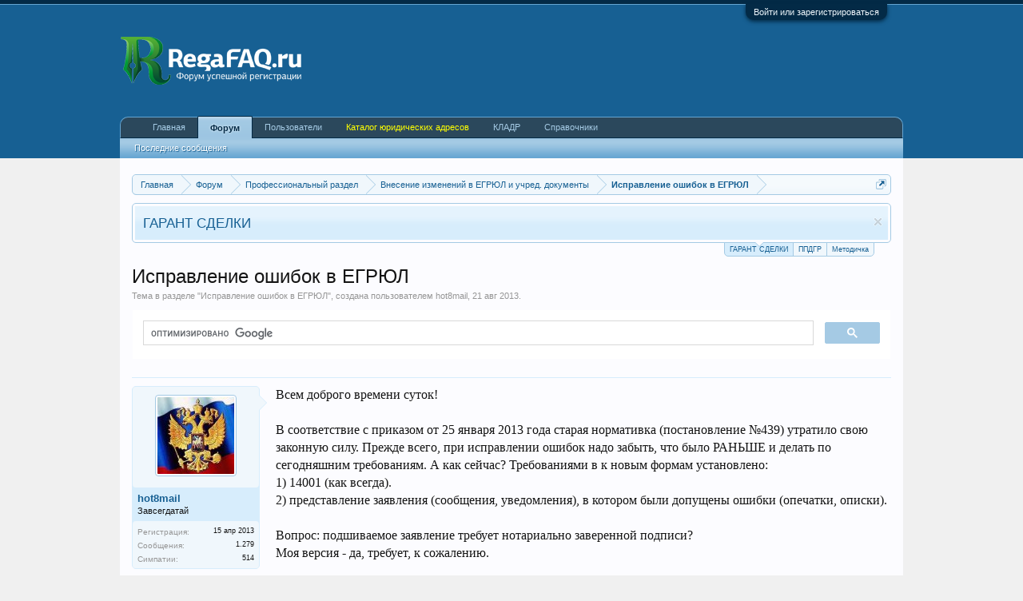

--- FILE ---
content_type: text/html; charset=UTF-8
request_url: http://regafaq.ru/threads/ispravlenie-oshibok-v-egrjul.1733/
body_size: 15866
content:
<!DOCTYPE html>
<html id="XenForo" lang="" dir="LTR" class="Public NoJs LoggedOut NoSidebar  Responsive" xmlns:fb="http://www.facebook.com/2008/fbml">
<head>

	<meta charset="utf-8" />
	<meta http-equiv="X-UA-Compatible" content="IE=Edge,chrome=1" />
	
		<meta name="viewport" content="width=device-width, initial-scale=1" />
	
	
		<base href="http://regafaq.ru/" />
		<script>
			var _b = document.getElementsByTagName('base')[0], _bH = "http://regafaq.ru/";
			if (_b && _b.href != _bH) _b.href = _bH;
		</script>
	

	<title>Исправление ошибок в ЕГРЮЛ | RegaFAQ</title>
	
	<noscript><style>.JsOnly, .jsOnly { display: none !important; }</style></noscript>
	<link rel="stylesheet" href="css.php?css=xenforo,form,public&amp;style=3&amp;dir=LTR&amp;d=1763470031" />
	<link rel="stylesheet" href="css.php?css=bb_code,facebook,google,likes_summary,login_bar,message,message_user_info,nat_public_css,notices,panel_scroller,quoteME_menu,share_page,thread_view,twitter&amp;style=3&amp;dir=LTR&amp;d=1763470031" />
	
	

	
	<script async src="https://www.googletagmanager.com/gtag/js?id=UA-39972398-1"></script>
	<script>
		window.dataLayer = window.dataLayer || [];
		function gtag(){dataLayer.push(arguments);}
		gtag('js', new Date());
	
		gtag('config', 'UA-39972398-1', {
			// <!-- slot: ga_config_start -->
			
			
		});
	</script>

		<script src="js/jquery/jquery-1.11.0.min.js"></script>	
		
	<script src="js/xenforo/xenforo.js?_v=43049344"></script>



<script>
$(function() {
    var forms = '#QuickReply, #ThreadCreate';
    
    $('iframe.redactor_BbCodeWysiwygEditor').load(function() {
        $(this).contents().find('body').on('keydown', function(e) {
            if (e.ctrlKey && e.keyCode === 13) {
                $(forms).trigger('submit');
            }
        });
    });
});
</script>

	
	<link rel="apple-touch-icon" href="http://regafaq.ru/styles/default/logo.og.regafaq.png" />
	<link rel="alternate" type="application/rss+xml" title="RSS-лента для RegaFAQ" href="forums/-/index.rss" />
	
	
	<link rel="canonical" href="http://regafaq.ru/threads/ispravlenie-oshibok-v-egrjul.1733/" />
	<meta name="description" content="Всем доброго времени суток!

В соответствие с приказом от 25 января 2013 года старая нормативка (постановление №439) утратило свою законную силу...." />	<meta property="og:site_name" content="RegaFAQ" />
	<meta property="og:image" content="http://regafaq.ru/data/avatars/m/0/11.jpg?1379919943" />
	<meta property="og:image" content="http://regafaq.ru/styles/default/logo.og.regafaq.png" />
	<meta property="og:type" content="article" />
	<meta property="og:url" content="http://regafaq.ru/threads/ispravlenie-oshibok-v-egrjul.1733/" />
	<meta property="og:title" content="Исправление ошибок в ЕГРЮЛ" />
	<meta property="og:description" content="Всем доброго времени суток!

В соответствие с приказом от 25 января 2013 года старая нормативка (постановление №439) утратило свою законную силу...." />
	
	<meta property="fb:app_id" content="587338151285813" />
	

        <!-- App Indexing for Google Search -->
        <link href="android-app://com.quoord.tapatalkpro.activity/tapatalk/regafaq.ru?location=topic&tid=1733&page=1&perpage=20&channel=google-indexing" rel="alternate" />
        <link href="ios-app://307880732/tapatalk/regafaq.ru?location=topic&tid=1733&page=1&perpage=20&channel=google-indexing" rel="alternate" />
        
         <link href="/var/www/regafaq.ru/mobiquo/smartbanner/manifest.json" rel="manifest">
         
        <meta name="apple-itunes-app" content="app-id=307880732, affiliate-data=at=10lR7C, app-argument=tapatalk://regafaq.ru?location=topic&tid=1733&page=1&perpage=20" />
        
				<style type="text/css">.messageText .username { font-weight: 700 }</style><script type="text/javascript" src="js/xenforo/xtop.js"></script>
</head>

<body class="node68 node3 node6 SelectQuotable">





	

<div id="loginBar">
	<div class="pageWidth">
		<div class="pageContent">	
			<h3 id="loginBarHandle">
				<label for="LoginControl"><a href="login/" class="concealed noOutline">Войти или зарегистрироваться</a></label>
			</h3>
			
			<span class="helper"></span>

			
		</div>
	</div>
</div>


<div id="headerMover">
	<div id="headerProxy"></div>

<div id="content" class="thread_view">
	<div class="pageWidth">
		<div class="pageContent">
			<!-- main content area -->
			
			

			
			
			
						
						
						
						
						<div class="breadBoxTop ">
							
							

<nav>
	
		
			
				
			
		
			
				
			
		
			
				
			
		
	

	<fieldset class="breadcrumb">
		<a href="misc/quick-navigation-menu?selected=node-68" class="OverlayTrigger jumpMenuTrigger" data-cacheOverlay="true" title="Открыть быструю навигацию"><!--Перейти к...--></a>
			
		<div class="boardTitle"><strong>RegaFAQ</strong></div>
		
		<span class="crumbs">
			
				<span class="crust homeCrumb" itemscope="itemscope" itemtype="http://data-vocabulary.org/Breadcrumb">
					<a href="http://regafaq.ru/" class="crumb" rel="up" itemprop="url"><span itemprop="title">Главная</span></a>
					<span class="arrow"><span></span></span>
				</span>
			
			
			
				<span class="crust selectedTabCrumb" itemscope="itemscope" itemtype="http://data-vocabulary.org/Breadcrumb">
					<a href="http://regafaq.ru/forums/" class="crumb" rel="up" itemprop="url"><span itemprop="title">Форум</span></a>
					<span class="arrow"><span>&gt;</span></span>
				</span>
			
			
			
				
					<span class="crust" itemscope="itemscope" itemtype="http://data-vocabulary.org/Breadcrumb">
						<a href="http://regafaq.ru/forums/#professionalnyj-razdel.3" class="crumb" rel="up" itemprop="url"><span itemprop="title">Профессиональный раздел</span></a>
						<span class="arrow"><span>&gt;</span></span>
					</span>
				
					<span class="crust" itemscope="itemscope" itemtype="http://data-vocabulary.org/Breadcrumb">
						<a href="http://regafaq.ru/forums/vnesenie-izmenenij-v-egrjul-i-uchred-dokumenty.6/" class="crumb" rel="up" itemprop="url"><span itemprop="title">Внесение изменений в ЕГРЮЛ и учред. документы</span></a>
						<span class="arrow"><span>&gt;</span></span>
					</span>
				
					<span class="crust" itemscope="itemscope" itemtype="http://data-vocabulary.org/Breadcrumb">
						<a href="http://regafaq.ru/forums/ispravlenie-oshibok-v-egrjul.68/" class="crumb" rel="up" itemprop="url"><span itemprop="title">Исправление ошибок в ЕГРЮЛ</span></a>
						<span class="arrow"><span>&gt;</span></span>
					</span>
				
			
		</span>
	</fieldset>
</nav>
						</div>
						
						
						
					
						<!--[if lt IE 8]>
							<p class="importantMessage">Вы используете устаревший браузер. Этот и другие сайты могут отображаться в нём некорректно.<br />Необходимо обновить браузер или попробовать использовать <a href="https://www.google.com/chrome/browser/" target="_blank">другой</a>.</p>
						<![endif]-->

						
						
	

		
		
		

		<div class="PanelScroller Notices" data-vertical="0" data-speed="400" data-interval="4000">
			<div class="scrollContainer">
				<div class="PanelContainer">
					<ol class="Panels">
						
							<li class="panel Notice DismissParent notice_7 " data-notice="7">
	
	<div class="baseHtml noticeContent"><a href="http://regafaq.ru/threads/garant-sdelki-novaja-usluga-ot-foruma.10748/">ГАРАНТ СДЕЛКИ</a></div>
	
	
		<a href="account/dismiss-notice?notice_id=7"
			title="Скрыть объявление" class="DismissCtrl Tooltip" data-offsetx="7" data-tipclass="flipped">Скрыть объявление</a>
</li>
						
							<li class="panel Notice DismissParent notice_8 " data-notice="8">
	
	<div class="baseHtml noticeContent"><a href="http://www.gnivc.ru/software/fnspo/registration/">НОВАЯ ПРОГРАММА ДЛЯ РЕГИСТРАЦИИ (СКАЧАТЬ ЗДЕСЬ)</a></div>
	
	
		<a href="account/dismiss-notice?notice_id=8"
			title="Скрыть объявление" class="DismissCtrl Tooltip" data-offsetx="7" data-tipclass="flipped">Скрыть объявление</a>
</li>
						
							<li class="panel Notice DismissParent notice_9 " data-notice="9">
	
	<div class="baseHtml noticeContent"><a href="http://www.consultant.ru/cons/cgi/online.cgi?req=home#doc/LAW/373466/0/1626376501869">МЕТОДИЧКА ПО НОВЫМ ФОРМАМ</a></div>
	
	
		<a href="account/dismiss-notice?notice_id=9"
			title="Скрыть объявление" class="DismissCtrl Tooltip" data-offsetx="7" data-tipclass="flipped">Скрыть объявление</a>
</li>
						
					</ol>
				</div>
			</div>

			<div class="navContainer">
				<span class="navControls Nav JsOnly">
					
						<a id="n7" href="/threads/ispravlenie-oshibok-v-egrjul.1733/#n7" class="current">
							<span class="arrow"><span></span></span>
						<!--1 -->ГАРАНТ СДЕЛКИ</a>
					
						<a id="n8" href="/threads/ispravlenie-oshibok-v-egrjul.1733/#n8">
							<span class="arrow"><span></span></span>
						<!--2 -->ППДГР</a>
					
						<a id="n9" href="/threads/ispravlenie-oshibok-v-egrjul.1733/#n9">
							<span class="arrow"><span></span></span>
						<!--3 -->Методичка</a>
					
				</span>
			</div>
		</div>

	

	
						
						
						
						
												
							<!-- h1 title, description -->
							<div class="titleBar">

								
								<h1>Исправление ошибок в ЕГРЮЛ</h1>
								
								<p id="pageDescription" class="muted ">
	Тема в разделе "<a href="forums/ispravlenie-oshibok-v-egrjul.68/">Исправление ошибок в ЕГРЮЛ</a>", создана пользователем <a href="members/hot8mail.11/" class="username" dir="auto">hot8mail</a>, <a href="threads/ispravlenie-oshibok-v-egrjul.1733/"><span class="DateTime" title="21 авг 2013 в 09:28">21 авг 2013</span></a>.
</p>

							</div>
						
						
						
						

<script>
	(function() {
		var cx = '007428223760846563083:fhqfujiw-kc';
		var gcse = document.createElement('script');
		gcse.type = 'text/javascript';
		gcse.async = true;
		gcse.src = 'https://cse.google.com/cse.js?cx=' + cx;
		var s = document.getElementsByTagName('script')[0];
		s.parentNode.insertBefore(gcse, s);
	})();
</script>
<div id="gs_container">
	<gcse:search></gcse:search>
</div>
						
						<!-- main template -->
						



























	




<div class="pageNavLinkGroup">
	<div class="linkGroup SelectionCountContainer"> 
		

<a 	id="toggleMeMenu" 
	class="Tooltip off" 
	style="display:none" 
	href="javascript:" 
	title="Click to enable"
	data-off="Click to disable"
	data-trans="0"
	data-show=""
	
>Fast Quotes</a>
		
		
	</div>

	
</div>





<form action="inline-mod/post/switch" method="post"
	class="InlineModForm section"
	data-cookieName="posts"
	data-controls="#InlineModControls"
	data-imodOptions="#ModerationSelect option">

	<ol class="messageList" id="messageList">
		
			
				


<li id="post-28464" class="message   " data-author="hot8mail" data-author-id="11">

	

<div class="messageUserInfo">	
<div class="messageUserBlock ">
	
		<div class="avatarHolder">
			<span class="helper"></span>
			<a href="members/hot8mail.11/" class="avatar Av11m" data-avatarhtml="true"><img src="data/avatars/m/0/11.jpg?1379919943" width="96" height="96" alt="hot8mail" /></a>
			
			<!-- slot: message_user_info_avatar -->
		</div>
	


	
		<h3 class="userText">
			<a href="members/hot8mail.11/" class="username" dir="auto">hot8mail</a>
			<em class="userTitle">Завсегдатай</em>
			
			<!-- slot: message_user_info_text -->
		</h3>
	
		
	
		<div class="extraUserInfo">
			
			
				
					<dl class="pairsJustified">
						<dt>Регистрация:</dt>
						<dd>15 апр 2013</dd>
					</dl>
				
				
				
					<dl class="pairsJustified">
						<dt>Сообщения:</dt>
						<dd><a href="search/member?user_id=11" class="concealed" rel="nofollow">1.279</a></dd>
					</dl>
				
				
				
					<dl class="pairsJustified">
						<dt>Симпатии:</dt>
						<dd>514</dd>
					</dl>
				
				
				
			
				
				
				
				
				
			
				
							
						
			
			
		</div>
	
		


	<span class="arrow"><span></span></span>
</div>
</div>

	<div class="messageInfo primaryContent">
		
		
		
		
		
		<div class="messageContent">		
			<article>
				<blockquote class="messageText SelectQuoteContainer ugc baseHtml">
					
					Всем доброго времени суток!<br />
<br />
В соответствие с приказом от 25 января 2013 года старая нормативка (постановление №439) утратило свою законную силу. Прежде всего, при исправлении ошибок надо забыть, что было РАНЬШЕ и делать по сегодняшним требованиям. А как сейчас? Требованиями в к новым формам установлено:<br />
1) 14001 (как всегда).<br />
2) представление заявления (сообщения, уведомления), в котором были допущены ошибки (опечатки, описки).<br />
<br />
Вопрос: подшиваемое заявление требует нотариально заверенной подписи?<br />
Моя версия - да, требует, к сожалению.<br />
<br />
Есть еще мнения, коллеги?<br />
<span style="color: rgb(204, 204, 204)"><span style="font-size: 10px">--- добавлено: 21 авг 2013 в 09:28 ---</span></span><br />



<div class="bbCodeBlock bbCodeQuote" data-author="hot8mail">
	<aside>
		
			<div class="attribution type">hot8mail сказал(а):
				
					<a href="goto/post?id=28464#post-28464" class="AttributionLink">&uarr;</a>
				
			</div>
		
		<blockquote class="quoteContainer"><div class="quote">Моя версия - да, требует, к сожалению.</div><div class="quoteExpand">Нажмите, чтобы раскрыть...</div></blockquote>
	</aside>
</div>попробую опровергнуть на практике...<br />
кто-то должен быть первым и лучшим из лучших))
					<div class="messageTextEndMarker">&nbsp;</div>
				</blockquote>
			</article>
			
			
		</div>
		
		
		
		
		
			
				<div class="baseHtml signature messageText ugc"><aside><a href="http://regafaq.ru/threads/dobrovolnaja-likvidacija.2900/#post-51197" class="internalLink"><span style="color: #4d4dff">Добровольная ликвидация юридических лиц</span></a><br />
<span style="color: #ff4dff"><a href="http://regafaq.ru/threads/registracija-izmenenija-ispravlenie-oshibok.14/" class="internalLink">Регистрация, внесение изменений, исправление ошибок</a></span><br />
+7 (915) 423-66-17.</aside></div>
			
		
		
		
				
		<div class="messageMeta ToggleTriggerAnchor">
			
			<div class="privateControls">
				
				<span class="item muted">
					<span class="authorEnd"><a href="members/hot8mail.11/" class="username author" dir="auto">hot8mail</a>,</span>
					<a href="threads/ispravlenie-oshibok-v-egrjul.1733/" title="Постоянная ссылка" class="datePermalink"><span class="DateTime" title="21 авг 2013 в 09:28">21 авг 2013</span></a>
				</span>
				
				
				
				
				
				
				
				
				
				
				
			</div>
			
			<div class="publicControls">
				<a href="threads/ispravlenie-oshibok-v-egrjul.1733/" title="Постоянная ссылка" class="item muted postNumber hashPermalink OverlayTrigger" data-href="posts/28464/permalink">#1</a>
				
				
				
				
			</div>
		</div>
	
		
		<div id="likes-post-28464">
	
	<div class="likesSummary secondaryContent">
		<span class="LikeText">
			<a href="members/leogorus.59/" class="username" dir="auto">ЛЕОГОРУС</a>, <a href="members/888.38/" class="username" dir="auto">888</a> и <a href="members/medbrat-tm.3/" class="username" dir="auto">Medbrat-tm</a> нравится это.
		</span>
	</div>
</div>
	</div>

	
	
	
	
</li>



			
		
			
				


<li id="post-28482" class="message   " data-author="888" data-author-id="38">

	

<div class="messageUserInfo">	
<div class="messageUserBlock ">
	
		<div class="avatarHolder">
			<span class="helper"></span>
			<a href="members/888.38/" class="avatar Av38m" data-avatarhtml="true"><img src="styles/default/xenforo/avatars/avatar_male_m.png" width="96" height="96" alt="888" /></a>
			
			<!-- slot: message_user_info_avatar -->
		</div>
	


	
		<h3 class="userText">
			<a href="members/888.38/" class="username" dir="auto">888</a>
			<em class="userTitle">Завсегдатай</em>
			
			<!-- slot: message_user_info_text -->
		</h3>
	
		
	
		<div class="extraUserInfo">
			
			
				
					<dl class="pairsJustified">
						<dt>Регистрация:</dt>
						<dd>15 апр 2013</dd>
					</dl>
				
				
				
					<dl class="pairsJustified">
						<dt>Сообщения:</dt>
						<dd><a href="search/member?user_id=38" class="concealed" rel="nofollow">15.027</a></dd>
					</dl>
				
				
				
					<dl class="pairsJustified">
						<dt>Симпатии:</dt>
						<dd>9.489</dd>
					</dl>
				
				
				
			
				
				
				
				
				
			
				
							
						
			
			
		</div>
	
		


	<span class="arrow"><span></span></span>
</div>
</div>

	<div class="messageInfo primaryContent">
		
		
		
		
		
		<div class="messageContent">		
			<article>
				<blockquote class="messageText SelectQuoteContainer ugc baseHtml">
					
					<div class="bbCodeBlock bbCodeQuote" data-author="hot8mail">
	<aside>
		
			<div class="attribution type">hot8mail сказал(а):
				
					<a href="goto/post?id=28464#post-28464" class="AttributionLink">&uarr;</a>
				
			</div>
		
		<blockquote class="quoteContainer"><div class="quote">Требованиями в к новым формам установлено: 1) 14001 (как всегда). 2) представление заявления (сообщения, уведомления), в котором были допущены ошибки (опечатки, описки).</div><div class="quoteExpand">Нажмите, чтобы раскрыть...</div></blockquote>
	</aside>
</div>Чем или кем установлены?<br />
Костян, ты не мог это вчера написать!!!??? Я ведь вчера вечером сдал исправление ошибки, где четыре заи (заколебался их всех собирать) и теперь это отказ что-ли?
					<div class="messageTextEndMarker">&nbsp;</div>
				</blockquote>
			</article>
			
			
		</div>
		
		
		
		
		
		
		
				
		<div class="messageMeta ToggleTriggerAnchor">
			
			<div class="privateControls">
				
				<span class="item muted">
					<span class="authorEnd"><a href="members/888.38/" class="username author" dir="auto">888</a>,</span>
					<a href="threads/ispravlenie-oshibok-v-egrjul.1733/#post-28482" title="Постоянная ссылка" class="datePermalink"><span class="DateTime" title="21 авг 2013 в 10:20">21 авг 2013</span></a>
				</span>
				
				
				
				
				
				
				
				
				
				
				
			</div>
			
			<div class="publicControls">
				<a href="threads/ispravlenie-oshibok-v-egrjul.1733/#post-28482" title="Постоянная ссылка" class="item muted postNumber hashPermalink OverlayTrigger" data-href="posts/28482/permalink">#2</a>
				
				
				
				
			</div>
		</div>
	
		
		<div id="likes-post-28482"></div>
	</div>

	
	
	
	
</li>

			
		
			
				


<li id="post-28493" class="message   " data-author="ЛЕОГОРУС" data-author-id="59">

	

<div class="messageUserInfo">	
<div class="messageUserBlock ">
	
		<div class="avatarHolder">
			<span class="helper"></span>
			<a href="members/leogorus.59/" class="avatar Av59m" data-avatarhtml="true"><img src="data/avatars/m/0/59.jpg?1521153953" width="96" height="96" alt="ЛЕОГОРУС" /></a>
			
			<!-- slot: message_user_info_avatar -->
		</div>
	


	
		<h3 class="userText">
			<a href="members/leogorus.59/" class="username" dir="auto">ЛЕОГОРУС</a>
			<em class="userTitle">документовед</em>
			
			<!-- slot: message_user_info_text -->
		</h3>
	
		
	
		<div class="extraUserInfo">
			
			
				
					<dl class="pairsJustified">
						<dt>Регистрация:</dt>
						<dd>15 апр 2013</dd>
					</dl>
				
				
				
					<dl class="pairsJustified">
						<dt>Сообщения:</dt>
						<dd><a href="search/member?user_id=59" class="concealed" rel="nofollow">3.944</a></dd>
					</dl>
				
				
				
					<dl class="pairsJustified">
						<dt>Симпатии:</dt>
						<dd>2.647</dd>
					</dl>
				
				
				
			
				
				
				
				
				
			
				
							
						
			
			
		</div>
	
		


	<span class="arrow"><span></span></span>
</div>
</div>

	<div class="messageInfo primaryContent">
		
		
		
		
		
		<div class="messageContent">		
			<article>
				<blockquote class="messageText SelectQuoteContainer ugc baseHtml">
					
					<div class="bbCodeBlock bbCodeQuote" data-author="hot8mail">
	<aside>
		
			<div class="attribution type">hot8mail сказал(а):
				
					<a href="goto/post?id=28464#post-28464" class="AttributionLink">&uarr;</a>
				
			</div>
		
		<blockquote class="quoteContainer"><div class="quote">Вопрос: подшиваемое заявление требует нотариально заверенной подписи? Моя версия - да, требует, к сожалению.</div><div class="quoteExpand">Нажмите, чтобы раскрыть...</div></blockquote>
	</aside>
</div>подавал 2 раза на исправление ошибок...подавал 14 форму с листом, в котором отражал точные данные, которые должны быть, ничего не подшивал...<br />
в сопроводиловке указывал всё как для детей...прошло<br />
почему так начал? вынес мозг по этому поводу при разборах в колоннах<br />
<b>hot8mail</b>, не кажется, что пункт 1 и 2 это одно и тоже?) есть 14 форма, 1 лист и на заявителя + в нём листы грубо говоря 


<div class="bbCodeBlock bbCodeQuote" data-author="hot8mail">
	<aside>
		
			<div class="attribution type">hot8mail сказал(а):
				
					<a href="goto/post?id=28464#post-28464" class="AttributionLink">&uarr;</a>
				
			</div>
		
		<blockquote class="quoteContainer"><div class="quote">в котором были допущены ошибки</div><div class="quoteExpand">Нажмите, чтобы раскрыть...</div></blockquote>
	</aside>
</div>
					<div class="messageTextEndMarker">&nbsp;</div>
				</blockquote>
			</article>
			
			
		</div>
		
		
		
		
		
		
		
				
		<div class="messageMeta ToggleTriggerAnchor">
			
			<div class="privateControls">
				
				<span class="item muted">
					<span class="authorEnd"><a href="members/leogorus.59/" class="username author" dir="auto">ЛЕОГОРУС</a>,</span>
					<a href="threads/ispravlenie-oshibok-v-egrjul.1733/#post-28493" title="Постоянная ссылка" class="datePermalink"><span class="DateTime" title="21 авг 2013 в 11:05">21 авг 2013</span></a>
				</span>
				
				
				
				
				
				
				
				
				
				
				
			</div>
			
			<div class="publicControls">
				<a href="threads/ispravlenie-oshibok-v-egrjul.1733/#post-28493" title="Постоянная ссылка" class="item muted postNumber hashPermalink OverlayTrigger" data-href="posts/28493/permalink">#3</a>
				
				
				
				
			</div>
		</div>
	
		
		<div id="likes-post-28493">
	
	<div class="likesSummary secondaryContent">
		<span class="LikeText">
			<a href="members/888.38/" class="username" dir="auto">888</a> нравится это.
		</span>
	</div>
</div>
	</div>

	
	
	
	
</li>

			
		
			
				


<li id="post-28495" class="message   " data-author="888" data-author-id="38">

	

<div class="messageUserInfo">	
<div class="messageUserBlock ">
	
		<div class="avatarHolder">
			<span class="helper"></span>
			<a href="members/888.38/" class="avatar Av38m" data-avatarhtml="true"><img src="styles/default/xenforo/avatars/avatar_male_m.png" width="96" height="96" alt="888" /></a>
			
			<!-- slot: message_user_info_avatar -->
		</div>
	


	
		<h3 class="userText">
			<a href="members/888.38/" class="username" dir="auto">888</a>
			<em class="userTitle">Завсегдатай</em>
			
			<!-- slot: message_user_info_text -->
		</h3>
	
		
	
		<div class="extraUserInfo">
			
			
				
					<dl class="pairsJustified">
						<dt>Регистрация:</dt>
						<dd>15 апр 2013</dd>
					</dl>
				
				
				
					<dl class="pairsJustified">
						<dt>Сообщения:</dt>
						<dd><a href="search/member?user_id=38" class="concealed" rel="nofollow">15.027</a></dd>
					</dl>
				
				
				
					<dl class="pairsJustified">
						<dt>Симпатии:</dt>
						<dd>9.489</dd>
					</dl>
				
				
				
			
				
				
				
				
				
			
				
							
						
			
			
		</div>
	
		


	<span class="arrow"><span></span></span>
</div>
</div>

	<div class="messageInfo primaryContent">
		
		
		
		
		
		<div class="messageContent">		
			<article>
				<blockquote class="messageText SelectQuoteContainer ugc baseHtml">
					
					<b>Rummy</b>,  хоть бы так и было....
					<div class="messageTextEndMarker">&nbsp;</div>
				</blockquote>
			</article>
			
			
		</div>
		
		
		
		
		
		
		
				
		<div class="messageMeta ToggleTriggerAnchor">
			
			<div class="privateControls">
				
				<span class="item muted">
					<span class="authorEnd"><a href="members/888.38/" class="username author" dir="auto">888</a>,</span>
					<a href="threads/ispravlenie-oshibok-v-egrjul.1733/#post-28495" title="Постоянная ссылка" class="datePermalink"><span class="DateTime" title="21 авг 2013 в 11:07">21 авг 2013</span></a>
				</span>
				
				
				
				
				
				
				
				
				
				
				
			</div>
			
			<div class="publicControls">
				<a href="threads/ispravlenie-oshibok-v-egrjul.1733/#post-28495" title="Постоянная ссылка" class="item muted postNumber hashPermalink OverlayTrigger" data-href="posts/28495/permalink">#4</a>
				
				
				
				
			</div>
		</div>
	
		
		<div id="likes-post-28495">
	
	<div class="likesSummary secondaryContent">
		<span class="LikeText">
			<a href="members/leogorus.59/" class="username" dir="auto">ЛЕОГОРУС</a> нравится это.
		</span>
	</div>
</div>
	</div>

	
	
	
	
</li>

			
		
			
				


<li id="post-28497" class="message   " data-author="ЛЕОГОРУС" data-author-id="59">

	

<div class="messageUserInfo">	
<div class="messageUserBlock ">
	
		<div class="avatarHolder">
			<span class="helper"></span>
			<a href="members/leogorus.59/" class="avatar Av59m" data-avatarhtml="true"><img src="data/avatars/m/0/59.jpg?1521153953" width="96" height="96" alt="ЛЕОГОРУС" /></a>
			
			<!-- slot: message_user_info_avatar -->
		</div>
	


	
		<h3 class="userText">
			<a href="members/leogorus.59/" class="username" dir="auto">ЛЕОГОРУС</a>
			<em class="userTitle">документовед</em>
			
			<!-- slot: message_user_info_text -->
		</h3>
	
		
	
		<div class="extraUserInfo">
			
			
				
					<dl class="pairsJustified">
						<dt>Регистрация:</dt>
						<dd>15 апр 2013</dd>
					</dl>
				
				
				
					<dl class="pairsJustified">
						<dt>Сообщения:</dt>
						<dd><a href="search/member?user_id=59" class="concealed" rel="nofollow">3.944</a></dd>
					</dl>
				
				
				
					<dl class="pairsJustified">
						<dt>Симпатии:</dt>
						<dd>2.647</dd>
					</dl>
				
				
				
			
				
				
				
				
				
			
				
							
						
			
			
		</div>
	
		


	<span class="arrow"><span></span></span>
</div>
</div>

	<div class="messageInfo primaryContent">
		
		
		
		
		
		<div class="messageContent">		
			<article>
				<blockquote class="messageText SelectQuoteContainer ugc baseHtml">
					
					говорили, что подшив к 14 форме чего либо это отказ...)<br />
стало очень удобно на самом деле
					<div class="messageTextEndMarker">&nbsp;</div>
				</blockquote>
			</article>
			
			
		</div>
		
		
		
		
		
		
		
				
		<div class="messageMeta ToggleTriggerAnchor">
			
			<div class="privateControls">
				
				<span class="item muted">
					<span class="authorEnd"><a href="members/leogorus.59/" class="username author" dir="auto">ЛЕОГОРУС</a>,</span>
					<a href="threads/ispravlenie-oshibok-v-egrjul.1733/#post-28497" title="Постоянная ссылка" class="datePermalink"><span class="DateTime" title="21 авг 2013 в 11:10">21 авг 2013</span></a>
				</span>
				
				
				
				
				
				
				
				
				
				
				
			</div>
			
			<div class="publicControls">
				<a href="threads/ispravlenie-oshibok-v-egrjul.1733/#post-28497" title="Постоянная ссылка" class="item muted postNumber hashPermalink OverlayTrigger" data-href="posts/28497/permalink">#5</a>
				
				
				
				
			</div>
		</div>
	
		
		<div id="likes-post-28497"></div>
	</div>

	
	
	
	
</li>

			
		
			
				


<li id="post-28568" class="message   " data-author="hot8mail" data-author-id="11">

	

<div class="messageUserInfo">	
<div class="messageUserBlock ">
	
		<div class="avatarHolder">
			<span class="helper"></span>
			<a href="members/hot8mail.11/" class="avatar Av11m" data-avatarhtml="true"><img src="data/avatars/m/0/11.jpg?1379919943" width="96" height="96" alt="hot8mail" /></a>
			
			<!-- slot: message_user_info_avatar -->
		</div>
	


	
		<h3 class="userText">
			<a href="members/hot8mail.11/" class="username" dir="auto">hot8mail</a>
			<em class="userTitle">Завсегдатай</em>
			
			<!-- slot: message_user_info_text -->
		</h3>
	
		
	
		<div class="extraUserInfo">
			
			
				
					<dl class="pairsJustified">
						<dt>Регистрация:</dt>
						<dd>15 апр 2013</dd>
					</dl>
				
				
				
					<dl class="pairsJustified">
						<dt>Сообщения:</dt>
						<dd><a href="search/member?user_id=11" class="concealed" rel="nofollow">1.279</a></dd>
					</dl>
				
				
				
					<dl class="pairsJustified">
						<dt>Симпатии:</dt>
						<dd>514</dd>
					</dl>
				
				
				
			
				
				
				
				
				
			
				
							
						
			
			
		</div>
	
		


	<span class="arrow"><span></span></span>
</div>
</div>

	<div class="messageInfo primaryContent">
		
		
		
		
		
		<div class="messageContent">		
			<article>
				<blockquote class="messageText SelectQuoteContainer ugc baseHtml">
					
					<div class="bbCodeBlock bbCodeQuote" data-author="Rummy">
	<aside>
		
			<div class="attribution type">Rummy сказал(а):
				
					<a href="goto/post?id=28497#post-28497" class="AttributionLink">&uarr;</a>
				
			</div>
		
		<blockquote class="quoteContainer"><div class="quote">говорили, что подшив к 14 форме чего либо это отказ...)</div><div class="quoteExpand">Нажмите, чтобы раскрыть...</div></blockquote>
	</aside>
</div>может и подшивать тогда ничего не надо, а одновременно подавать 14+теперь не подшиваемую форму.<br />



<div class="bbCodeBlock bbCodeQuote" data-author="888">
	<aside>
		
			<div class="attribution type">888 сказал(а):
				
					<a href="goto/post?id=28482#post-28482" class="AttributionLink">&uarr;</a>
				
			</div>
		
		<blockquote class="quoteContainer"><div class="quote">Чем или кем установлены?</div><div class="quoteExpand">Нажмите, чтобы раскрыть...</div></blockquote>
	</aside>
</div>абзац второй п.1 где про 14 форму, наверное 7.1.1
					<div class="messageTextEndMarker">&nbsp;</div>
				</blockquote>
			</article>
			
			
		</div>
		
		
		
		
		
			
				<div class="baseHtml signature messageText ugc"><aside><a href="http://regafaq.ru/threads/dobrovolnaja-likvidacija.2900/#post-51197" class="internalLink"><span style="color: #4d4dff">Добровольная ликвидация юридических лиц</span></a><br />
<span style="color: #ff4dff"><a href="http://regafaq.ru/threads/registracija-izmenenija-ispravlenie-oshibok.14/" class="internalLink">Регистрация, внесение изменений, исправление ошибок</a></span><br />
+7 (915) 423-66-17.</aside></div>
			
		
		
		
				
		<div class="messageMeta ToggleTriggerAnchor">
			
			<div class="privateControls">
				
				<span class="item muted">
					<span class="authorEnd"><a href="members/hot8mail.11/" class="username author" dir="auto">hot8mail</a>,</span>
					<a href="threads/ispravlenie-oshibok-v-egrjul.1733/#post-28568" title="Постоянная ссылка" class="datePermalink"><span class="DateTime" title="21 авг 2013 в 14:48">21 авг 2013</span></a>
				</span>
				
				
				
				
				
				
				
				
				
				
				
			</div>
			
			<div class="publicControls">
				<a href="threads/ispravlenie-oshibok-v-egrjul.1733/#post-28568" title="Постоянная ссылка" class="item muted postNumber hashPermalink OverlayTrigger" data-href="posts/28568/permalink">#6</a>
				
				
				
				
			</div>
		</div>
	
		
		<div id="likes-post-28568"></div>
	</div>

	
	
	
	
</li>

			
		
			
				


<li id="post-28595" class="message   " data-author="ЛЕОГОРУС" data-author-id="59">

	

<div class="messageUserInfo">	
<div class="messageUserBlock ">
	
		<div class="avatarHolder">
			<span class="helper"></span>
			<a href="members/leogorus.59/" class="avatar Av59m" data-avatarhtml="true"><img src="data/avatars/m/0/59.jpg?1521153953" width="96" height="96" alt="ЛЕОГОРУС" /></a>
			
			<!-- slot: message_user_info_avatar -->
		</div>
	


	
		<h3 class="userText">
			<a href="members/leogorus.59/" class="username" dir="auto">ЛЕОГОРУС</a>
			<em class="userTitle">документовед</em>
			
			<!-- slot: message_user_info_text -->
		</h3>
	
		
	
		<div class="extraUserInfo">
			
			
				
					<dl class="pairsJustified">
						<dt>Регистрация:</dt>
						<dd>15 апр 2013</dd>
					</dl>
				
				
				
					<dl class="pairsJustified">
						<dt>Сообщения:</dt>
						<dd><a href="search/member?user_id=59" class="concealed" rel="nofollow">3.944</a></dd>
					</dl>
				
				
				
					<dl class="pairsJustified">
						<dt>Симпатии:</dt>
						<dd>2.647</dd>
					</dl>
				
				
				
			
				
				
				
				
				
			
				
							
						
			
			
		</div>
	
		


	<span class="arrow"><span></span></span>
</div>
</div>

	<div class="messageInfo primaryContent">
		
		
		
		
		
		<div class="messageContent">		
			<article>
				<blockquote class="messageText SelectQuoteContainer ugc baseHtml">
					
					какую именно 


<div class="bbCodeBlock bbCodeQuote" data-author="hot8mail">
	<aside>
		
			<div class="attribution type">hot8mail сказал(а):
				
					<a href="goto/post?id=28568#post-28568" class="AttributionLink">&uarr;</a>
				
			</div>
		
		<blockquote class="quoteContainer"><div class="quote">не подшиваемую форму</div><div class="quoteExpand">Нажмите, чтобы раскрыть...</div></blockquote>
	</aside>
</div> ?<br />
если формы, которые отменены, то их не принимают ни в каком виде...это уже прошлое
					<div class="messageTextEndMarker">&nbsp;</div>
				</blockquote>
			</article>
			
			
		</div>
		
		
		
		
		
		
		
				
		<div class="messageMeta ToggleTriggerAnchor">
			
			<div class="privateControls">
				
				<span class="item muted">
					<span class="authorEnd"><a href="members/leogorus.59/" class="username author" dir="auto">ЛЕОГОРУС</a>,</span>
					<a href="threads/ispravlenie-oshibok-v-egrjul.1733/#post-28595" title="Постоянная ссылка" class="datePermalink"><span class="DateTime" title="21 авг 2013 в 16:37">21 авг 2013</span></a>
				</span>
				
				
				
				
				
				
				
				
				
				
				
			</div>
			
			<div class="publicControls">
				<a href="threads/ispravlenie-oshibok-v-egrjul.1733/#post-28595" title="Постоянная ссылка" class="item muted postNumber hashPermalink OverlayTrigger" data-href="posts/28595/permalink">#7</a>
				
				
				
				
			</div>
		</div>
	
		
		<div id="likes-post-28595"></div>
	</div>

	
	
	
	
</li>

			
		
			
				


<li id="post-28695" class="message   " data-author="hot8mail" data-author-id="11">

	

<div class="messageUserInfo">	
<div class="messageUserBlock ">
	
		<div class="avatarHolder">
			<span class="helper"></span>
			<a href="members/hot8mail.11/" class="avatar Av11m" data-avatarhtml="true"><img src="data/avatars/m/0/11.jpg?1379919943" width="96" height="96" alt="hot8mail" /></a>
			
			<!-- slot: message_user_info_avatar -->
		</div>
	


	
		<h3 class="userText">
			<a href="members/hot8mail.11/" class="username" dir="auto">hot8mail</a>
			<em class="userTitle">Завсегдатай</em>
			
			<!-- slot: message_user_info_text -->
		</h3>
	
		
	
		<div class="extraUserInfo">
			
			
				
					<dl class="pairsJustified">
						<dt>Регистрация:</dt>
						<dd>15 апр 2013</dd>
					</dl>
				
				
				
					<dl class="pairsJustified">
						<dt>Сообщения:</dt>
						<dd><a href="search/member?user_id=11" class="concealed" rel="nofollow">1.279</a></dd>
					</dl>
				
				
				
					<dl class="pairsJustified">
						<dt>Симпатии:</dt>
						<dd>514</dd>
					</dl>
				
				
				
			
				
				
				
				
				
			
				
							
						
			
			
		</div>
	
		


	<span class="arrow"><span></span></span>
</div>
</div>

	<div class="messageInfo primaryContent">
		
		
		
		
		
		<div class="messageContent">		
			<article>
				<blockquote class="messageText SelectQuoteContainer ugc baseHtml">
					
					<b>Rummy</b>, под термином &quot;неподшиваемую&quot; имелось ввиду такую, которую раньше требовалось подшивать, а сейчас ее не требуется подшивать, так вот в чем вопрос: заверять ее или нет? и что значит &quot;одновременно представить&quot;?<br />
кто видел от меня незамороченные вопросы, пусть бросит в меня камень))))
					<div class="messageTextEndMarker">&nbsp;</div>
				</blockquote>
			</article>
			
			
		</div>
		
		
		
		
		
			
				<div class="baseHtml signature messageText ugc"><aside><a href="http://regafaq.ru/threads/dobrovolnaja-likvidacija.2900/#post-51197" class="internalLink"><span style="color: #4d4dff">Добровольная ликвидация юридических лиц</span></a><br />
<span style="color: #ff4dff"><a href="http://regafaq.ru/threads/registracija-izmenenija-ispravlenie-oshibok.14/" class="internalLink">Регистрация, внесение изменений, исправление ошибок</a></span><br />
+7 (915) 423-66-17.</aside></div>
			
		
		
		
				
		<div class="messageMeta ToggleTriggerAnchor">
			
			<div class="privateControls">
				
				<span class="item muted">
					<span class="authorEnd"><a href="members/hot8mail.11/" class="username author" dir="auto">hot8mail</a>,</span>
					<a href="threads/ispravlenie-oshibok-v-egrjul.1733/#post-28695" title="Постоянная ссылка" class="datePermalink"><span class="DateTime" title="22 авг 2013 в 04:25">22 авг 2013</span></a>
				</span>
				
				
				
				
				
				
				
				
				
				
				
			</div>
			
			<div class="publicControls">
				<a href="threads/ispravlenie-oshibok-v-egrjul.1733/#post-28695" title="Постоянная ссылка" class="item muted postNumber hashPermalink OverlayTrigger" data-href="posts/28695/permalink">#8</a>
				
				
				
				
			</div>
		</div>
	
		
		<div id="likes-post-28695"></div>
	</div>

	
	
	
	
</li>

			
		
			
				


<li id="post-33069" class="message   " data-author="888" data-author-id="38">

	

<div class="messageUserInfo">	
<div class="messageUserBlock ">
	
		<div class="avatarHolder">
			<span class="helper"></span>
			<a href="members/888.38/" class="avatar Av38m" data-avatarhtml="true"><img src="styles/default/xenforo/avatars/avatar_male_m.png" width="96" height="96" alt="888" /></a>
			
			<!-- slot: message_user_info_avatar -->
		</div>
	


	
		<h3 class="userText">
			<a href="members/888.38/" class="username" dir="auto">888</a>
			<em class="userTitle">Завсегдатай</em>
			
			<!-- slot: message_user_info_text -->
		</h3>
	
		
	
		<div class="extraUserInfo">
			
			
				
					<dl class="pairsJustified">
						<dt>Регистрация:</dt>
						<dd>15 апр 2013</dd>
					</dl>
				
				
				
					<dl class="pairsJustified">
						<dt>Сообщения:</dt>
						<dd><a href="search/member?user_id=38" class="concealed" rel="nofollow">15.027</a></dd>
					</dl>
				
				
				
					<dl class="pairsJustified">
						<dt>Симпатии:</dt>
						<dd>9.489</dd>
					</dl>
				
				
				
			
				
				
				
				
				
			
				
							
						
			
			
		</div>
	
		


	<span class="arrow"><span></span></span>
</div>
</div>

	<div class="messageInfo primaryContent">
		
		
		
		
		
		<div class="messageContent">		
			<article>
				<blockquote class="messageText SelectQuoteContainer ugc baseHtml">
					
					Вот если в фамилии действующего гены ошибка, и я подаю 14001 и отмечаю в п. 1 листа К ставлю цифру 3, то заполняю раздел 2 (сведения содержащиеся в ЕГРЮЛ) как они записаны в выписке и дальше только п. 3.1, то есть правильные ФИО и всё? Остальные пункты не заполняю?
					<div class="messageTextEndMarker">&nbsp;</div>
				</blockquote>
			</article>
			
			
		</div>
		
		
		
		
		
		
		
				
		<div class="messageMeta ToggleTriggerAnchor">
			
			<div class="privateControls">
				
				<span class="item muted">
					<span class="authorEnd"><a href="members/888.38/" class="username author" dir="auto">888</a>,</span>
					<a href="threads/ispravlenie-oshibok-v-egrjul.1733/#post-33069" title="Постоянная ссылка" class="datePermalink"><span class="DateTime" title="10 сен 2013 в 16:49">10 сен 2013</span></a>
				</span>
				
				
				
				
				
				
				
				
				
				
				
			</div>
			
			<div class="publicControls">
				<a href="threads/ispravlenie-oshibok-v-egrjul.1733/#post-33069" title="Постоянная ссылка" class="item muted postNumber hashPermalink OverlayTrigger" data-href="posts/33069/permalink">#9</a>
				
				
				
				
			</div>
		</div>
	
		
		<div id="likes-post-33069">
	
	<div class="likesSummary secondaryContent">
		<span class="LikeText">
			<a href="members/sarakot.451/" class="username" dir="auto">sarakot</a> нравится это.
		</span>
	</div>
</div>
	</div>

	
	
	
	
</li>

			
		
			
				


<li id="post-33089" class="message   " data-author="sarakot" data-author-id="451">

	

<div class="messageUserInfo">	
<div class="messageUserBlock ">
	
		<div class="avatarHolder">
			<span class="helper"></span>
			<a href="members/sarakot.451/" class="avatar Av451m" data-avatarhtml="true"><img src="styles/default/xenforo/avatars/avatar_male_m.png" width="96" height="96" alt="sarakot" /></a>
			
			<!-- slot: message_user_info_avatar -->
		</div>
	


	
		<h3 class="userText">
			<a href="members/sarakot.451/" class="username" dir="auto">sarakot</a>
			<em class="userTitle">Пользователь</em>
			
			<!-- slot: message_user_info_text -->
		</h3>
	
		
	
		<div class="extraUserInfo">
			
			
				
					<dl class="pairsJustified">
						<dt>Регистрация:</dt>
						<dd>3 сен 2013</dd>
					</dl>
				
				
				
					<dl class="pairsJustified">
						<dt>Сообщения:</dt>
						<dd><a href="search/member?user_id=451" class="concealed" rel="nofollow">83</a></dd>
					</dl>
				
				
				
					<dl class="pairsJustified">
						<dt>Симпатии:</dt>
						<dd>70</dd>
					</dl>
				
				
				
			
				
				
				
				
				
			
				
							
						
			
			
		</div>
	
		


	<span class="arrow"><span></span></span>
</div>
</div>

	<div class="messageInfo primaryContent">
		
		
		
		
		
		<div class="messageContent">		
			<article>
				<blockquote class="messageText SelectQuoteContainer ugc baseHtml">
					
					<div class="bbCodeBlock bbCodeQuote" data-author="888">
	<aside>
		
			<div class="attribution type">888 сказал(а):
				
					<a href="goto/post?id=33069#post-33069" class="AttributionLink">&uarr;</a>
				
			</div>
		
		<blockquote class="quoteContainer"><div class="quote">Вот если в фамилии действующего гены ошибка, и я подаю 14001 и отмечаю в п. 1 листа К ставлю цифру 3, то заполняю раздел 2 (сведения содержащиеся в ЕГРЮЛ) как они записаны в выписке и дальше только п. 3.1, то есть правильные ФИО и всё? Остальные пункты не заполняю?</div><div class="quoteExpand">Нажмите, чтобы раскрыть...</div></blockquote>
	</aside>
</div>вроде так<br />
 <br />



<div class="bbCodeBlock bbCodeQuote" data-author="hot8mail">
	<aside>
		
			<div class="attribution type">hot8mail сказал(а):
				
					<a href="goto/post?id=28464#post-28464" class="AttributionLink">&uarr;</a>
				
			</div>
		
		<blockquote class="quoteContainer"><div class="quote">Вопрос: подшиваемое заявление требует нотариально заверенной подписи? Моя версия - да, требует, к сожалению.</div><div class="quoteExpand">Нажмите, чтобы раскрыть...</div></blockquote>
	</aside>
</div>тут мне чуется Вы не совсем... т.е. совсем непрАвы т.е. ничего подшивать ненужно, просто написАть как <span style="text-decoration: underline">правильно</span> должно быть, помянув неправильную запись в ЕГРЮЛ
					<div class="messageTextEndMarker">&nbsp;</div>
				</blockquote>
			</article>
			
			
		</div>
		
		
		
		
		
		
		
				
		<div class="messageMeta ToggleTriggerAnchor">
			
			<div class="privateControls">
				
				<span class="item muted">
					<span class="authorEnd"><a href="members/sarakot.451/" class="username author" dir="auto">sarakot</a>,</span>
					<a href="threads/ispravlenie-oshibok-v-egrjul.1733/#post-33089" title="Постоянная ссылка" class="datePermalink"><span class="DateTime" title="10 сен 2013 в 17:15">10 сен 2013</span></a>
				</span>
				
				
				
				
				
				
				
				
				
				
				
			</div>
			
			<div class="publicControls">
				<a href="threads/ispravlenie-oshibok-v-egrjul.1733/#post-33089" title="Постоянная ссылка" class="item muted postNumber hashPermalink OverlayTrigger" data-href="posts/33089/permalink">#10</a>
				
				
				
				
			</div>
		</div>
	
		
		<div id="likes-post-33089">
	
	<div class="likesSummary secondaryContent">
		<span class="LikeText">
			<a href="members/888.38/" class="username" dir="auto">888</a> нравится это.
		</span>
	</div>
</div>
	</div>

	
	
	
	
</li>

			
		
		
	</ol>

	

	<input type="hidden" name="_xfToken" value="" />

</form>

	<div class="pageNavLinkGroup">
			
				
					<div class="linkGroup">
						
							<label for="LoginControl"><a href="login/" class="concealed element">(Вы должны войти или зарегистрироваться, чтобы ответить.)</a></label>
						
					</div>
				
			
			<div class="linkGroup" style="display: none"><a href="javascript:" class="muted JsOnly DisplayIgnoredContent Tooltip" title="Показать скрытое содержимое от ">Показать игнорируемое содержимое</a></div>

			
	</div>













	



	

	<div class="sharePage">
		<h3 class="textHeading larger">Поделиться этой страницей</h3>
		
			
			
				<div class="tweet shareControl">
					<a href="https://twitter.com/share" class="twitter-share-button"
						data-count="horizontal"
						data-lang=""
						data-url="http://regafaq.ru/threads/ispravlenie-oshibok-v-egrjul.1733/"
						data-text="Исправление ошибок в ЕГРЮЛ"
						
						>Tweet</a>
				</div>
			
			
			
				<div class="facebookLike shareControl">
					
					<div class="fb-like" data-href="http://regafaq.ru/threads/ispravlenie-oshibok-v-egrjul.1733/" data-width="400" data-layout="standard" data-action="like" data-show-faces="true" data-colorscheme="light"></div>
				</div>
			
			
		
	</div>

						
						
						
						
							<!-- login form, to be moved to the upper drop-down -->
							







<form action="login/login" method="post" class="xenForm eAuth" id="login" style="display:none">

	
		<ul id="eAuthUnit">
			
				
        
				
					
					<li><a href="register/facebook?reg=1" class="fbLogin" tabindex="110"><span>Войти через Facebook</span></a></li>
				
				
				
					
					<li><a href="register/twitter?reg=1" class="twitterLogin" tabindex="110"><span>Войти через Twitter</span></a></li>
				
				
				
					
					<li><span class="googleLogin GoogleLogin JsOnly" tabindex="110" data-client-id="65182535599.apps.googleusercontent.com" data-redirect-url="register/google?code=__CODE__&amp;csrf=Cp15ceBRlWWStj3O"><span>Войти через Google</span></span></li>
				
				
			
		</ul>
	

	<div class="ctrlWrapper">
		<dl class="ctrlUnit">
			<dt><label for="LoginControl">Ваше имя или e-mail:</label></dt>
			<dd><input type="text" name="login" id="LoginControl" class="textCtrl" tabindex="101" /></dd>
		</dl>
	
	
		<dl class="ctrlUnit">
			<dt>
				<label for="ctrl_password">У Вас уже есть учётная запись?</label>
			</dt>
			<dd>
				<ul>
					<li><label for="ctrl_not_registered"><input type="radio" name="register" value="1" id="ctrl_not_registered" tabindex="105" />
						Нет, зарегистрироваться сейчас.</label></li>
					<li><label for="ctrl_registered"><input type="radio" name="register" value="0" id="ctrl_registered" tabindex="105" checked="checked" class="Disabler" />
						Да, мой пароль:</label></li>
					<li id="ctrl_registered_Disabler">
						<input type="password" name="password" class="textCtrl" id="ctrl_password" tabindex="102" />
						<div class="lostPassword"><a href="lost-password/" class="OverlayTrigger OverlayCloser" tabindex="106">Забыли пароль?</a></div>
					</li>
				</ul>
			</dd>
		</dl>
	
		
		<dl class="ctrlUnit submitUnit">
			<dt></dt>
			<dd>
				<input type="submit" class="button primary" value="Вход" tabindex="104" data-loginPhrase="Вход" data-signupPhrase="Регистрация" />
				<label for="ctrl_remember" class="rememberPassword"><input type="checkbox" name="remember" value="1" id="ctrl_remember" tabindex="103" /> Запомнить меня</label>
			</dd>
		</dl>
	</div>

	<input type="hidden" name="cookie_check" value="1" />
	<input type="hidden" name="redirect" value="/threads/ispravlenie-oshibok-v-egrjul.1733/" />
	<input type="hidden" name="_xfToken" value="" />

</form>
						
						
					
			
						
			<div class="breadBoxBottom">

<nav>
	

	<fieldset class="breadcrumb">
		<a href="misc/quick-navigation-menu?selected=node-68" class="OverlayTrigger jumpMenuTrigger" data-cacheOverlay="true" title="Открыть быструю навигацию"><!--Перейти к...--></a>
			
		<div class="boardTitle"><strong>RegaFAQ</strong></div>
		
		<span class="crumbs">
			
				<span class="crust homeCrumb">
					<a href="http://regafaq.ru/" class="crumb"><span>Главная</span></a>
					<span class="arrow"><span></span></span>
				</span>
			
			
			
				<span class="crust selectedTabCrumb">
					<a href="http://regafaq.ru/forums/" class="crumb"><span>Форум</span></a>
					<span class="arrow"><span>&gt;</span></span>
				</span>
			
			
			
				
					<span class="crust">
						<a href="http://regafaq.ru/forums/#professionalnyj-razdel.3" class="crumb"><span>Профессиональный раздел</span></a>
						<span class="arrow"><span>&gt;</span></span>
					</span>
				
					<span class="crust">
						<a href="http://regafaq.ru/forums/vnesenie-izmenenij-v-egrjul-i-uchred-dokumenty.6/" class="crumb"><span>Внесение изменений в ЕГРЮЛ и учред. документы</span></a>
						<span class="arrow"><span>&gt;</span></span>
					</span>
				
					<span class="crust">
						<a href="http://regafaq.ru/forums/ispravlenie-oshibok-v-egrjul.68/" class="crumb"><span>Исправление ошибок в ЕГРЮЛ</span></a>
						<span class="arrow"><span>&gt;</span></span>
					</span>
				
			
		</span>
	</fieldset>
</nav></div>
			
						
			
						
		</div>
	</div>
</div>

<header>
	


<div id="header">
	<div id="logoBlock">
	<div class="pageWidth">
		<div class="pageContent">
			


			
			<div id="logo"><a href="http://regafaq.ru/">
				<span></span>
				<img src="styles/default/regafaq-logo.png" alt="RegaFAQ" />
			</a></div>
			
			<span class="helper"></span>
		</div>
	</div>
</div>
	

<div id="navigation" class="pageWidth ">
	<div class="pageContent">
		<nav>

<div class="navTabs">
	<ul class="publicTabs">
	
		<!-- home -->
		
		
		
		<!-- extra tabs: home -->
		
		
			
				<li class="navTab portal Popup PopupControl PopupClosed">
			
				<a href="http://regafaq.ru/" class="navLink">Главная</a>
				<a href="http://regafaq.ru/" class="SplitCtrl" rel="Menu"></a>
				
				<div class="Menu JsOnly tabMenu portalTabLinks">
					<div class="primaryContent menuHeader">
						<h3>Главная</h3>
						<div class="muted">Быстрые ссылки</div>
					</div>
					<ul class="secondaryContent blockLinksList">
	
	<li><a href="recent-activity/">Недавняя активность</a></li>
	<li><a href="find-new/threads">Новые сообщения</a></li>
	<li><a href="help/">Помощь</a></li>
	
</ul>
				</div>
			</li>
			
		
		
		
		
		<!-- forums -->
		
			<li class="navTab forums selected">
			
				<a href="http://regafaq.ru/forums/" class="navLink">Форум</a>
				<a href="http://regafaq.ru/forums/" class="SplitCtrl" rel="Menu"></a>
				
				<div class="tabLinks forumsTabLinks">
					<div class="primaryContent menuHeader">
						<h3>Форум</h3>
						<div class="muted">Быстрые ссылки</div>
					</div>
					<ul class="secondaryContent blockLinksList">
					
						
						
						
						<li><a href="find-new/posts" rel="nofollow">Последние сообщения</a></li>
					
					</ul>
				</div>
			</li>
		
		
		
		<!-- extra tabs: middle -->
		
		
		
		<!-- members -->
		
			<li class="navTab members Popup PopupControl PopupClosed">
			
				<a href="http://regafaq.ru/members/" class="navLink">Пользователи</a>
				<a href="http://regafaq.ru/members/" class="SplitCtrl" rel="Menu"></a>
				
				<div class="Menu JsOnly tabMenu membersTabLinks">
					<div class="primaryContent menuHeader">
						<h3>Пользователи</h3>
						<div class="muted">Быстрые ссылки</div>
					</div>
					<ul class="secondaryContent blockLinksList">
					
						<li><a href="members/">Выдающиеся пользователи</a></li>
						<li><a href="members/list">Зарегистрированные пользователи</a></li>
						<li><a href="online/">Сейчас на форуме</a></li>
						<li><a href="recent-activity/">Недавняя активность</a></li>
						
					
					</ul>
				</div>
			</li>
						
		
		<!-- extra tabs: end -->
		
		
			
				<li class="navTab nodetab47 PopupClosed">
					<a href="http://regafaq.ru/pages/katalog-juridicheskih-adresov/" class="navLink">Каталог юридических адресов</a>
					
				</li>
			
		
			
				<li class="navTab nodetab48 PopupClosed">
					<a href="http://regafaq.ru/link-forums/kladr.48/" class="navLink">КЛАДР</a>
					
				</li>
			
		
			
				<li class="navTab nodetab49 Popup PopupControl PopupClosed">
			
				<a href="http://regafaq.ru/pages/spravochniki/" class="navLink">Справочники</a>
				<a href="http://regafaq.ru/pages/spravochniki/" class="SplitCtrl" rel="Menu"></a>
				
				<div class="Menu JsOnly tabMenu nodetab49TabLinks">
					<div class="primaryContent menuHeader">
						<h3>Справочники</h3>
						<div class="muted">Быстрые ссылки</div>
					</div>
					<ul class="secondaryContent blockLinksList">
	

	
	

	





<li class="natMenuLevel0">
	
		<a href="pages/mifns-46-po-moskve/" >МИФНС №46 по г. Москве</a>
	
</li>


<li class="natMenuLevel0">
	
		<a href="pages/otdelenija-pensionnogo-fonda/" >Отделения Пенсионного фонда</a>
	
</li>


<li class="natMenuLevel0">
	
		<a href="pages/filialy-fss-po-moskve/" >Филиалы ФСС по г. Москве</a>
	
</li>


<li class="natMenuLevel0">
	
		<a href="pages/formy-shablony-dokumentov/" >Формы и шаблоны документов</a>
	
</li>


<li class="natMenuLevel0">
	
		<a href="pages/zakon/" >Законодательство</a>
	
</li>





</ul>
				</div>
			</li>
			
		
		

		<!-- responsive popup -->
		<li class="navTab navigationHiddenTabs Popup PopupControl PopupClosed" style="display:none">	
						
			<a rel="Menu" class="navLink NoPopupGadget"><span class="menuIcon">Меню</span></a>
			
			<div class="Menu JsOnly blockLinksList primaryContent" id="NavigationHiddenMenu"></div>
		</li>
			
		
		<!-- no selection -->
		
		
	</ul>
	
	
</div>

<span class="helper"></span>
			
		</nav>	
	</div>
</div>
	
</div>

	
	
</header>

</div>

<footer>
	


<div class="footer">
	<div class="pageWidth">
		<div class="pageContent">
			
			<dl class="choosers">
				
					<dt>Стиль</dt>
					<dd><a href="misc/style?redirect=%2Fthreads%2Fispravlenie-oshibok-v-egrjul.1733%2F" class="OverlayTrigger Tooltip" title="Выбор стиля" rel="nofollow">RegaFAQ</a></dd>
				
				
					<dt>Язык</dt>
					<dd><a href="misc/language?redirect=%2Fthreads%2Fispravlenie-oshibok-v-egrjul.1733%2F" class="OverlayTrigger Tooltip" title="Выбор языка" rel="nofollow">Russian (RU)</a></dd>
				
			</dl>
			
			
			<ul class="footerLinks">
			
				<li><a href="misc/contact" class="OverlayTrigger" data-overlayOptions="{&quot;fixed&quot;:false}"">Обратная связь</a></li>
				<li><a href="help/">Помощь</a></li>
				<li><a href="http://regafaq.ru/" class="homeLink">Главная</a></li>
				<li><a href="/threads/ispravlenie-oshibok-v-egrjul.1733/#navigation" class="topLink">Вверх</a></li>
				<li><a href="forums/-/index.rss" rel="alternate" class="globalFeed" target="_blank"
					title="RSS-лента для RegaFAQ">RSS</a></li>
			
			</ul>
			
			<span class="helper"></span>
		</div>
	</div>
</div>

<div class="footerLegal">
	<div class="pageWidth">
		<div class="pageContent">
			<ul id="legal">
			
				<li><a href="help/terms">Условия и правила</a></li>
				<li><a href="help/privacy-policy">Политика конфиденциальности</a></li>
			
			</ul>
			
			<div id="copyright"><a href="https://xenforo.com" class="concealed" target="_blank">Forum software by XenForo<sup>&reg;</sup> <span>&copy; 2010-2019 XenForo Ltd.</span></a> <div style="text-align:left">Перевод: <a class="concealed" href="http://www.xf-russia.ru" target="_blank">XF-Russia.ru</a></div></div>
			

			<div class="counters">
<!--LiveInternet counter--><script type="text/javascript"><!--
document.write("<a href='http://www.liveinternet.ru/click' "+
"target=_blank><img src='//counter.yadro.ru/hit?t44.6;r"+
escape(document.referrer)+((typeof(screen)=="undefined")?"":
";s"+screen.width+"*"+screen.height+"*"+(screen.colorDepth?
screen.colorDepth:screen.pixelDepth))+";u"+escape(document.URL)+
";h"+escape(document.title.substring(0,80))+";"+Math.random()+
"' alt='' title='LiveInternet' "+
"border='0' width='31' height='31'><\/a>")
//--></script><!--/LiveInternet-->
			</div>
		
			
			
			<span class="helper"></span>
		</div>
	</div>	
</div>

</footer>

<div class="bottomFixer">
	
	

</div>

<script>


jQuery.extend(true, XenForo,
{
	visitor: { user_id: 0 },
	serverTimeInfo:
	{
		now: 1768658918,
		today: 1768597200,
		todayDow: 6
	},
	_lightBoxUniversal: "0",
	_enableOverlays: "1",
	_animationSpeedMultiplier: "1",
	_overlayConfig:
	{
		top: "10%",
		speed: 200,
		closeSpeed: 100,
		mask:
		{
			color: "rgb(255, 255, 255)",
			opacity: "0.6",
			loadSpeed: 200,
			closeSpeed: 100
		}
	},
	_ignoredUsers: [],
	_loadedScripts: {"nat_public_css":true,"thread_view":true,"quoteME_menu":true,"message":true,"bb_code":true,"message_user_info":true,"likes_summary":true,"share_page":true,"login_bar":true,"notices":true,"panel_scroller":true,"facebook":true,"twitter":true,"google":true},
	_cookieConfig: { path: "/", domain: "", prefix: "xf_"},
	_csrfToken: "",
	_csrfRefreshUrl: "login/csrf-token-refresh",
	_jsVersion: "43049344",
	_noRtnProtect: false,
	_noSocialLogin: false
});
jQuery.extend(XenForo.phrases,
{
	cancel: "Отмена",

	a_moment_ago:    "только что",
	one_minute_ago:  "минуту назад",
	x_minutes_ago:   "%minutes% мин. назад",
	today_at_x:      "Сегодня, в %time%",
	yesterday_at_x:  "Вчера, в %time%",
	day_x_at_time_y: "%day% в %time%",

	day0: "Воскресенье",
	day1: "Понедельник",
	day2: "Вторник",
	day3: "Среда",
	day4: "Четверг",
	day5: "Пятница",
	day6: "Суббота",

	_months: "Январь,Февраль,Март,Апрель,Май,Июнь,Июль,Август,Сентябрь,Октябрь,Ноябрь,Декабрь",
	_daysShort: "Вс,Пн,Вт,Ср,Чт,Пт,Сб",

	following_error_occurred: "Произошла ошибка",
	server_did_not_respond_in_time_try_again: "Сервер не ответил вовремя. Пожалуйста, попробуйте снова.",
	logging_in: "Авторизация",
	click_image_show_full_size_version: "Нажмите на это изображение для просмотра полноразмерной версии.",
	show_hidden_content_by_x: "Показать скрытое содержимое от {names}"
});

// Facebook Javascript SDK
XenForo.Facebook.appId = "587338151285813";
XenForo.Facebook.forceInit = true;
// insert username
$('.messageUserBlock a.username').addClass('NoOverlay').bind('click',
	function(event)
	{
		var username = $(this).text();
		
			var userid = false;
		

		var userBbcode = userid
			? ' [USER=' + userid + ']' + username + '[/USER], '
			: ' [B]' + username + '[/B], ';
		var userHtml = userid
			? '&nbsp;<a href="' + profileurl + '" class="username" data-user="'
				+ userid + ', ' + XenForo.htmlspecialchars(username) + '">'
				+ XenForo.htmlspecialchars(username) + '</a>,&nbsp;'
			: '&nbsp;<b>' + username + '</b>,&nbsp;';

		var editor = typeof window.tinyMCE !== 'undefined' ? window.tinyMCE.editors['ctrl_message_html'] : false;
		if (editor && !$(editor.getElement()).attr('disabled'))
		{
			editor.setContent(editor.getContent().replace('<p><br _mce_bogus="1"></p>', '') + userHtml);
		}
		else
		{
			var redactor = $('#QuickReply').find('textarea').data('redactor');
			if (typeof redactor !== 'undefined' && !redactor.$el.prop('disabled'))
			{
				redactor.execCommand('inserthtml', userHtml);
				redactor.$box.addClass('activated');
			}
			else
			{
				$('#QuickReply').find('textarea').val(
					function(index, value)
					{
						return value + userBbcode;
					}
				).focus();
			}
		}
		return false;
	}
);
$('.SFP_post').eq(0).addClass('first_SFP_post');










</script>




</body>
</html>